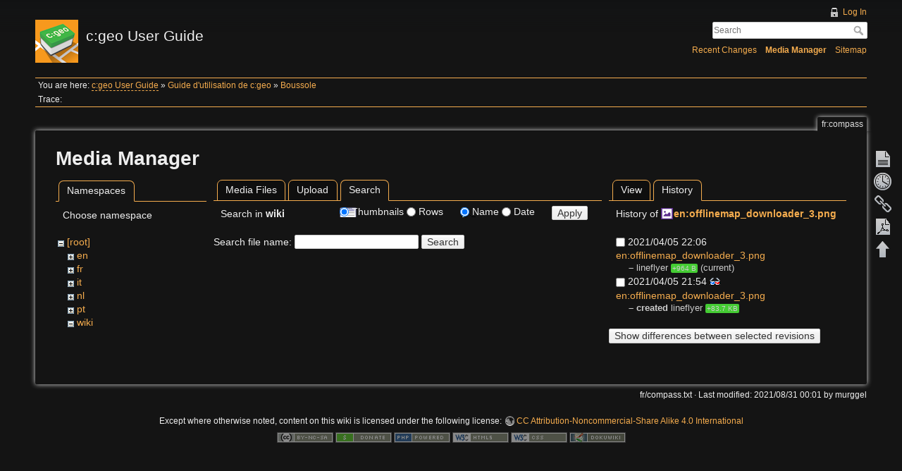

--- FILE ---
content_type: text/html; charset=utf-8
request_url: https://manual.cgeo.org/fr/compass?tab_files=search&do=media&tab_details=history&image=en%3Aofflinemap_downloader_3.png&ns=wiki
body_size: 4565
content:
<!DOCTYPE html>
<html lang="en" dir="ltr" class="no-js">
<head>
    <meta charset="utf-8" />
    <title>Boussole [c:geo User Guide]</title>
    <script>(function(H){H.className=H.className.replace(/\bno-js\b/,'js')})(document.documentElement)</script>
    <meta name="generator" content="DokuWiki"/>
<meta name="robots" content="noindex,nofollow"/>
<link rel="search" type="application/opensearchdescription+xml" href="/lib/exe/opensearch.php" title="c:geo User Guide"/>
<link rel="start" href="/"/>
<link rel="contents" href="/fr/compass?do=index" title="Sitemap"/>
<link rel="manifest" href="/lib/exe/manifest.php" crossorigin="use-credentials"/>
<link rel="alternate" type="application/rss+xml" title="Recent Changes" href="/feed.php"/>
<link rel="alternate" type="application/rss+xml" title="Current namespace" href="/feed.php?mode=list&amp;ns=fr"/>
<link rel="alternate" type="text/html" title="Plain HTML" href="/_export/xhtml/fr/compass"/>
<link rel="alternate" type="text/plain" title="Wiki Markup" href="/_export/raw/fr/compass"/>
<link rel="stylesheet" href="/lib/exe/css.php?t=adoradark&amp;tseed=95add0ffb196042833175a0c1a42fb4e"/>
<script >var NS='fr';var JSINFO = {"plugins":{"tablelayout":{"features_active_by_default":0},"vshare":{"youtube":"youtube\\.com\/.*[&?]v=([a-z0-9_\\-]+)","vimeo":"vimeo\\.com\\\/(\\d+)","slideshare":"slideshare.*id=(\\d+)","dailymotion":"dailymotion\\.com\/video\/([a-z0-9]+)","archiveorg":"archive\\.org\/(?:embed|details)\/([a-zA-Z0-9_\\-]+)","soundcloud":"soundcloud\\.com\/([\\w-]+\/[\\w-]+)","niconico":"nicovideo\\.jp\/watch\/(sm[0-9]+)","bitchute":"bitchute\\.com\\\/video\\\/([a-zA-Z0-9_\\-]+)","coub":"coub\\.com\\\/view\\\/([a-zA-Z0-9_\\-]+)","odysee":"odysee\\.com\/\\$\/(?:embed|download)\/([-%_?=\/a-zA-Z0-9]+)","youku":"v\\.youku\\.com\/v_show\/id_([0-9A-Za-z=]+)\\.html","bilibili":"bilibili\\.com\\\/video\\\/(BV[0-9A-Za-z]+)","msoffice":"(?:office\\.com.*[&?]videoid=([a-z0-9\\-]+))","msstream":"microsoftstream\\.com\\\/video\\\/([a-f0-9\\-]{36})","rutube":"rutube\\.ru\\\/video\\\/([a-z0-9]+)\\\/","gdrive":"drive\\.google\\.com\\\/file\\\/d\\\/([a-zA-Z0-9_-]+)\/"}},"plugin_acmenu":{"doku_base":"\/","doku_url":"https:\/\/cgeo.droescher.eu\/","doku_script":"doku.php","start":"start","useslash":1,"canonical":0,"userewrite":"1"},"bookcreator":{"areToolsVisible":true,"showBookbar":"noempty"},"plugin_enforcesummary":{"enforce_summary":1,"default_minoredit":0,"enforce_preview":0},"isadmin":0,"isauth":0,"move_renameokay":false,"move_allowrename":false,"id":"fr:compass","namespace":"fr","ACT":"media","useHeadingNavigation":1,"useHeadingContent":1};(function(H){H.className=H.className.replace(/\bno-js\b/,'js')})(document.documentElement);</script>
<script src="/lib/exe/jquery.php?tseed=8faf3dc90234d51a499f4f428a0eae43" defer="defer"></script>
<script src="/lib/exe/js.php?t=adoradark&amp;tseed=95add0ffb196042833175a0c1a42fb4e&amp;lang=en" defer="defer"></script>
    <meta name="viewport" content="width=device-width,initial-scale=1" />
    <link rel="shortcut icon" href="/_media/favicon.ico" />
<link rel="apple-touch-icon" href="/lib/tpl/adoradark/images/apple-touch-icon.png" />
    </head>

<body>
    <div id="dokuwiki__site"><div id="dokuwiki__top" class="site dokuwiki mode_media tpl_adoradark     hasSidebar">

        
<!-- ********** HEADER ********** -->
<div id="dokuwiki__header"><div class="pad group">

    
    <div class="headings group">
        <ul class="a11y skip">
            <li><a href="#dokuwiki__content">skip to content</a></li>
        </ul>

        <h1><a href="/start"  accesskey="h" title="[H]"><img src="/_media/logo.png" width="61" height="61" alt="" /> <span>c:geo User Guide</span></a></h1>
            </div>

    <div class="tools group">
        <!-- USER TOOLS -->
                    <div id="dokuwiki__usertools">
                <h3 class="a11y">User Tools</h3>
                <ul>
                    <li><a href="/fr/compass?do=login&amp;sectok="  class="action login" rel="nofollow" title="Log In">Log In</a></li>                </ul>
            </div>
        
        <!-- SITE TOOLS -->
        <div id="dokuwiki__sitetools">
            <h3 class="a11y">Site Tools</h3>
            <form action="/start" method="get" role="search" class="search doku_form" id="dw__search" accept-charset="utf-8"><input type="hidden" name="do" value="search" /><input type="hidden" name="id" value="fr:compass" /><div class="no"><input name="q" type="text" class="edit" title="[F]" accesskey="f" placeholder="Search" autocomplete="on" id="qsearch__in" value="" /><button value="1" type="submit" title="Search">Search</button><div id="qsearch__out" class="ajax_qsearch JSpopup"></div></div></form>            <div class="mobileTools">
                <form action="/doku.php" method="get" accept-charset="utf-8"><div class="no"><input type="hidden" name="id" value="fr:compass" /><select name="do" class="edit quickselect" title="Tools"><option value="">Tools</option><optgroup label="Page Tools"><option value="">Show page</option><option value="revisions">Old revisions</option><option value="backlink">Backlinks</option><option value="plugin_bookcreator__addtobook">Add to book</option><option value="export_pdf">Export to PDF</option></optgroup><optgroup label="Site Tools"><option value="recent">Recent Changes</option><option value="media">Media Manager</option><option value="index">Sitemap</option></optgroup><optgroup label="User Tools"><option value="login">Log In</option></optgroup></select><button type="submit">&gt;</button></div></form>            </div>
            <ul>
                <li><a href="/fr/compass?do=recent"  class="action recent" accesskey="r" rel="nofollow" title="Recent Changes [R]">Recent Changes</a></li><li><a href="/fr/compass?do=media&amp;ns=fr"  class="action media" rel="nofollow" title="Media Manager">Media Manager</a></li><li><a href="/fr/compass?do=index"  class="action index" accesskey="x" rel="nofollow" title="Sitemap [X]">Sitemap</a></li>            </ul>
        </div>

    </div>

    <!-- BREADCRUMBS -->
            <div class="breadcrumbs">
                            <div class="youarehere"><span class="bchead">You are here: </span><span class="home"><bdi><a href="/start" class="wikilink2" title="start" rel="nofollow" data-wiki-id="start">c:geo User Guide</a></bdi></span> » <bdi><a href="/fr/start" class="wikilink1" title="fr:start" data-wiki-id="fr:start">Guide d&#039;utilisation de c:geo</a></bdi> » <bdi><a href="/fr/compass" class="wikilink1" title="fr:compass" data-wiki-id="fr:compass">Boussole</a></bdi></div>
                                        <div class="trace"><span class="bchead">Trace:</span></div>
                    </div>
    


    <hr class="a11y" />
</div></div><!-- /header -->

        <div class="wrapper group">

            
            <!-- ********** CONTENT ********** -->
            <div id="dokuwiki__content"><div class="pad group">
                
                <div class="pageId"><span>fr:compass</span></div>

                <div class="page group">
                                                            <!-- wikipage start -->
                    <div id="mediamanager__page">
<h1>Media Manager</h1>
<div class="panel namespaces">
<h2>Namespaces</h2>
<div class="panelHeader">Choose namespace</div>
<div class="panelContent" id="media__tree">

<ul class="idx">
<li class="media level0 open"><img src="/lib/images/minus.gif" alt="−" /><div class="li"><a href="/fr/compass?ns=&amp;tab_files=files&amp;do=media&amp;tab_details=history&amp;image=en%3Aofflinemap_downloader_3.png" class="idx_dir">[root]</a></div>
<ul class="idx">
<li class="media level1 closed"><img src="/lib/images/plus.gif" alt="+" /><div class="li"><a href="/fr/compass?ns=en&amp;tab_files=files&amp;do=media&amp;tab_details=history&amp;image=en%3Aofflinemap_downloader_3.png" class="idx_dir">en</a></div></li>
<li class="media level1 closed"><img src="/lib/images/plus.gif" alt="+" /><div class="li"><a href="/fr/compass?ns=fr&amp;tab_files=files&amp;do=media&amp;tab_details=history&amp;image=en%3Aofflinemap_downloader_3.png" class="idx_dir">fr</a></div></li>
<li class="media level1 closed"><img src="/lib/images/plus.gif" alt="+" /><div class="li"><a href="/fr/compass?ns=it&amp;tab_files=files&amp;do=media&amp;tab_details=history&amp;image=en%3Aofflinemap_downloader_3.png" class="idx_dir">it</a></div></li>
<li class="media level1 closed"><img src="/lib/images/plus.gif" alt="+" /><div class="li"><a href="/fr/compass?ns=nl&amp;tab_files=files&amp;do=media&amp;tab_details=history&amp;image=en%3Aofflinemap_downloader_3.png" class="idx_dir">nl</a></div></li>
<li class="media level1 closed"><img src="/lib/images/plus.gif" alt="+" /><div class="li"><a href="/fr/compass?ns=pt&amp;tab_files=files&amp;do=media&amp;tab_details=history&amp;image=en%3Aofflinemap_downloader_3.png" class="idx_dir">pt</a></div></li>
<li class="media level1 open"><img src="/lib/images/minus.gif" alt="−" /><div class="li"><a href="/fr/compass?ns=wiki&amp;tab_files=files&amp;do=media&amp;tab_details=history&amp;image=en%3Aofflinemap_downloader_3.png" class="idx_dir">wiki</a></div></li>
</ul></li>
</ul>
</div>
</div>
<div class="panel filelist">
<h2 class="a11y">Media Files</h2>
<ul class="tabs">
<li><a href="/fr/compass?tab_files=files&amp;do=media&amp;tab_details=history&amp;image=en%3Aofflinemap_downloader_3.png&amp;ns=wiki">Media Files</a></li>
<li><a href="/fr/compass?tab_files=upload&amp;do=media&amp;tab_details=history&amp;image=en%3Aofflinemap_downloader_3.png&amp;ns=wiki">Upload</a></li>
<li><strong>Search</strong></li>
</ul>
<div class="panelHeader">
<h3>Search in <strong>wiki</strong></h3>
<form method="get" action="/fr/compass" class="options doku_form" accept-charset="utf-8"><input type="hidden" name="sectok" value="" /><input type="hidden" name="do" value="media" /><input type="hidden" name="tab_files" value="search" /><input type="hidden" name="tab_details" value="history" /><input type="hidden" name="image" value="en:offlinemap_downloader_3.png" /><input type="hidden" name="ns" value="wiki" /><div class="no"><ul>
<li class="listType"><label for="listType__thumbs" class="thumbs">
<input name="list_dwmedia" type="radio" value="thumbs" id="listType__thumbs" class="thumbs" checked="checked" />
<span>Thumbnails</span>
</label><label for="listType__rows" class="rows">
<input name="list_dwmedia" type="radio" value="rows" id="listType__rows" class="rows" />
<span>Rows</span>
</label></li>
<li class="sortBy"><label for="sortBy__name" class="name">
<input name="sort_dwmedia" type="radio" value="name" id="sortBy__name" class="name" checked="checked" />
<span>Name</span>
</label><label for="sortBy__date" class="date">
<input name="sort_dwmedia" type="radio" value="date" id="sortBy__date" class="date" />
<span>Date</span>
</label></li>
<li><button value="1" type="submit">Apply</button></li>
</ul>
</div></form></div>
<div class="panelContent">
<div class="search">
<form id="dw__mediasearch" action="/fr/compass?do=media&amp;tab_files=search&amp;tab_details=history&amp;image=en%3Aofflinemap_downloader_3.png&amp;ns=wiki" method="post" accept-charset="utf-8" class="doku_form"><input type="hidden" name="sectok" value="" /><input type="hidden" name="ns" value="wiki" /><input type="hidden" name="mediado" value="searchlist" /><div class="no"><p ><label >
<span>Search file name:</span>
<input name="q" type="text" title="Search in wiki:*" value="" />
</label> <button value="1" type="submit">Search</button></p></div></form></div>
</div>
</div>
<div class="panel file">
<h2 class="a11y">File</h2>
<ul class="tabs">
<li><a href="/fr/compass?tab_details=view&amp;do=media&amp;tab_files=search&amp;image=en%3Aofflinemap_downloader_3.png&amp;ns=wiki">View</a></li>
<li><strong>History</strong></li>
</ul>
<div class="panelHeader"><h3>History of <strong><a href="/_media/en/offlinemap_downloader_3.png" class="select mediafile mf_png" title="View original file">en:offlinemap_downloader_3.png</a></strong></h3></div>
<div class="panelContent">
<form id="page__revisions" action="/fr/compass?image=en%3Aofflinemap_downloader_3.png&amp;do=media&amp;tab_files=search&amp;tab_details=history&amp;ns=wiki" class="changes doku_form" method="post" accept-charset="utf-8"><input type="hidden" name="sectok" value="" /><input type="hidden" name="mediado" value="diff" /><div class="no"><ul ><li class=""><div class="li"><input name="rev2[]" type="checkbox" value="1617653171" /> <span class="date">2021/04/05 22:06</span> <img src="/lib/images/blank.gif" width="15" height="11" alt="" /> <a href="/fr/compass?tab_details=view&ns=en&image=en%3Aofflinemap_downloader_3.png&do=media&tab_files=search" class="wikilink1">en:offlinemap_downloader_3.png</a> <div> <span class="sum"> – </span> <span class="user"><bdi>lineflyer</bdi></span> <span class="sizechange positive">+964 B</span> (current) </div></div></li><li class=""><div class="li"><input name="rev2[]" type="checkbox" value="1617652490" /> <span class="date">2021/04/05 21:54</span> <a href="/fr/compass?mediado=diff&image=en%3Aofflinemap_downloader_3.png&rev=1617652490&do=media&tab_files=search&tab_details=history&ns=wiki" class="diff_link"><img src="/lib/images/diff.png" width="15" height="11" title="Show differences to current revisions" alt="Show differences to current revisions" /></a> <a href="/fr/compass?tab_details=view&ns=en&image=en%3Aofflinemap_downloader_3.png&rev=1617652490&do=media&tab_files=search" class="wikilink1">en:offlinemap_downloader_3.png</a> <div> <span class="sum"> – created</span> <span class="user"><bdi>lineflyer</bdi></span> <span class="sizechange positive">+83.7 KB</span>  </div></div></li></ul><button name="do[diff]" value="1" type="submit">Show differences between selected revisions</button></div></form><div class="pagenav"></div></div>
</div>
</div>
                    <!-- wikipage stop -->
                                    </div>

                <div class="docInfo"><bdi>fr/compass.txt</bdi> · Last modified: <time datetime="2021-08-31T00:01:24+0200">2021/08/31 00:01</time> by <bdi>murggel</bdi></div>

                            </div></div><!-- /content -->

            <hr class="a11y" />

            <!-- PAGE ACTIONS -->
            <div id="dokuwiki__pagetools">
                <h3 class="a11y">Page Tools</h3>
                <div class="tools">
                    <ul>
                        <li><a href="/fr/compass?do="  class="action show" accesskey="v" rel="nofollow" title="Show page [V]"><span>Show page</span></a></li><li><a href="/fr/compass?do=revisions"  class="action revs" accesskey="o" rel="nofollow" title="Old revisions [O]"><span>Old revisions</span></a></li><li><a href="/fr/compass?do=backlink"  class="action backlink" rel="nofollow" title="Backlinks"><span>Backlinks</span></a></li><li><a href="/fr/compass?do=export_pdf" class="action export_pdf" rel="nofollow" title="Export to PDF"><span>Export to PDF</span></a></li><li class="plugin_move_page"><a href=""><span>Rename Page</span></a></li><li><a href="#dokuwiki__top"  class="action top" accesskey="t" rel="nofollow" title="Back to top [T]"><span>Back to top</span></a></li>                    </ul>
                </div>
            </div>
        </div><!-- /wrapper -->

        
<!-- ********** FOOTER ********** -->
<div id="dokuwiki__footer"><div class="pad">
    <div class="license">Except where otherwise noted, content on this wiki is licensed under the following license: <bdi><a href="https://creativecommons.org/licenses/by-nc-sa/4.0/deed.en" rel="license" class="urlextern" target="_blank">CC Attribution-Noncommercial-Share Alike 4.0 International</a></bdi></div>
    <div class="buttons">
        <a href="https://creativecommons.org/licenses/by-nc-sa/4.0/deed.en" rel="license" target="_blank"><img src="/lib/images/license/button/cc-by-nc-sa.png" alt="CC Attribution-Noncommercial-Share Alike 4.0 International" /></a>        <a href="http://www.dokuwiki.org/donate" title="Donate" target="_blank"><img
            src="/lib/tpl/adoradark/images/button-donate.gif" width="80" height="15" alt="Donate" /></a>
        <a href="http://php.net" title="Powered by PHP" target="_blank"><img
            src="/lib/tpl/adoradark/images/button-php.gif" width="80" height="15" alt="Powered by PHP" /></a>
        <a href="http://validator.w3.org/check/referer" title="Valid HTML5" target="_blank"><img
            src="/lib/tpl/adoradark/images/button-html5.png" width="80" height="15" alt="Valid HTML5" /></a>
        <a href="http://jigsaw.w3.org/css-validator/check/referer?profile=css3" title="Valid CSS" target="_blank"><img
            src="/lib/tpl/adoradark/images/button-css.png" width="80" height="15" alt="Valid CSS" /></a>
        <a href="http://dokuwiki.org/" title="Driven by DokuWiki" target="_blank"><img
            src="/lib/tpl/adoradark/images/button-dw.png" width="80" height="15" alt="Driven by DokuWiki" /></a>
    </div>
</div></div><!-- /footer -->

    </div></div><!-- /site -->

    <div class="no"><img src="/lib/exe/taskrunner.php?id=fr%3Acompass&amp;1768734034" width="2" height="1" alt="" /></div>
    <div id="screen__mode" class="no"></div></body>
</html>
